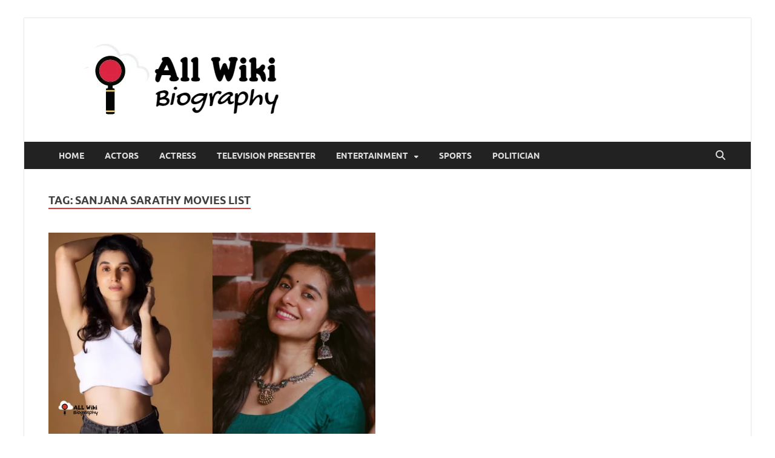

--- FILE ---
content_type: text/html; charset=utf-8
request_url: https://www.google.com/recaptcha/api2/aframe
body_size: 270
content:
<!DOCTYPE HTML><html><head><meta http-equiv="content-type" content="text/html; charset=UTF-8"></head><body><script nonce="tNQXQzZuWGSZmxzf7KYiCQ">/** Anti-fraud and anti-abuse applications only. See google.com/recaptcha */ try{var clients={'sodar':'https://pagead2.googlesyndication.com/pagead/sodar?'};window.addEventListener("message",function(a){try{if(a.source===window.parent){var b=JSON.parse(a.data);var c=clients[b['id']];if(c){var d=document.createElement('img');d.src=c+b['params']+'&rc='+(localStorage.getItem("rc::a")?sessionStorage.getItem("rc::b"):"");window.document.body.appendChild(d);sessionStorage.setItem("rc::e",parseInt(sessionStorage.getItem("rc::e")||0)+1);localStorage.setItem("rc::h",'1769253676543');}}}catch(b){}});window.parent.postMessage("_grecaptcha_ready", "*");}catch(b){}</script></body></html>

--- FILE ---
content_type: text/css
request_url: https://allwikibiography.in/wp-content/litespeed/css/92f3499932af2550f5406c9de58ff0a7.css?ver=1eee9
body_size: 1240
content:
.mob-menu-overlay .mobmenu-panel{opacity:0;visibility:hidden;transition:opacity 0.5s,visibility 0s 0.5s;position:fixed;width:100%;height:100%;top:0;left:0}.mob-menu-overlay.show-nav-left .mobmenu-panel,.mob-menu-overlay.show-nav-right .mobmenu-panel{opacity:1;visibility:visible;transition:opacity 0.5s;z-index:100001}.mob-menu-overlay .show-panel .mob-cancel-button{position:absolute;right:0;top:0;padding-top:8px;overflow:hidden;border:none;outline:none;z-index:100002;font-size:30px;line-height:30px;cursor:pointer}.mob-retina-logo{display:none;max-width:100%}.mob-cancel-button{z-index:99999999!important;position:relative!important}.mobmenu-content .widget{padding-bottom:0;padding:20px}.mob-expand-submenu i{position:relative;font-weight:600;cursor:pointer}.mob-menu-left-bg-holder,.mob-menu-right-bg-holder,.mob-menu-cart-bg-holder{width:100%;height:100%;position:absolute;z-index:-50;background-repeat:no-repeat;top:0;left:0}.mob-menu-no-scroll{overflow:hidden}.mobmenu-content .sub-menu{display:none;opacity:1}.mobmenur-container{position:absolute;right:0}.leftmbottom h2{font-weight:700;background-color:#fff0;color:inherit}.mob-cancel-button{display:none;z-index:99999999}.show-nav-left.mob-menu-overlay .left-menu-icon-text,.show-nav-right.mob-menu-overlay .left-menu-icon-text{display:none}.show-nav-left.mob-menu-slideout-top .mobmenu-right-bt .mob-cancel-button,.show-nav-right.mob-menu-slideout-top .mobmenu-left-bt .mob-cancel-button{display:none}.show-nav-left.mob-menu-slideout-top .mobmenu-right-bt .mob-menu-icon,.show-nav-right.mob-menu-slideout-top .mobmenu-left-bt .mob-menu-icon{display:block}.show-panel .mob-cancel-button{display:block}.mobmenu-content li a{display:block;letter-spacing:1px;padding:10px 20px;text-decoration:none;font-size:14px}.mobmenu-content li a:active,.mobmenu-content li:active,.mobmenu-content li a .mob-expand-submenu:active{border-style:outset;border:none}.mobmenu-left-alignment.show-panel,.mobmenu-right-alignment.show-panel{-webkit-transform:translateX(0);-moz-transform:translateX(0);-ms-transform:translateX(0);-o-transform:translateX(0);transform:translateX(0)}.mobmenu-left-alignment{-webkit-transform:translateX(-100%);-moz-transform:translateX(-100%);-ms-transform:translateX(-100%);-o-transform:translateX(-100%);transform:translateX(-100%)}.mobmenu-right-alignment{-webkit-transform:translateX(100%);-moz-transform:translateX(100%);-ms-transform:translateX(100%);-o-transform:translateX(100%);transform:translateX(100%)}body.admin-bar .mobmenu,body.admin-bar .mobmenu-panel{top:32px}#wpadminbar{position:fixed}.show-nav-left .mob-menu-header-holder,.show-nav-right .mob-menu-header-holder,.mob-menu-header-holder,.mobmenu-panel,.mobmenu-overlay,.show-nav-left .mobmenu-push-wrap,.show-nav-right .mobmenu-push-wrap,.show-nav-left .mob-menu-header-holder,.show-nav-left .mobmenu-left-alignment,.show-nav-right .mobmenu-right-alignment,.show-nav-left .mobmenu-overlay,.show-nav-right .mobmenu-overlay{-webkit-transition:-webkit-transform .5s;-moz-transition:-moz-transform .5s;-ms-transition:-ms-transform .5s;-o-transition:-o-transform .5s;transition:transform .5s}.mobmenu-overlay{opacity:0}.widget img{max-width:100%}#mobmenuleft,#mobmenuright{margin:0;padding:0}#mobmenuleft li>ul{display:none;left:15px;padding-left:0}.rtl .mob-expand-submenu{float:left}.mob-expand-submenu{position:relative;right:0;float:right}.mobmenu-parent-link .menu-item-has-children{cursor:pointer}#mobmenuright li>ul{display:none;left:15px;padding-left:0}.rightmbottom,.rightmtop{padding-left:10px;padding-right:10px}.mob-menu-slideout .mobmenu-panel{position:fixed;top:0;height:100%;z-index:300000;overflow-y:hidden;overflow-x:hidden;opacity:1}.mob-menu-slideout .mobmenu-right-alignment{right:0}.mobmenu-content li{list-style:none;visibility:visible;opacity:1;-webkit-tap-highlight-color:#fff0;margin:0}.mob-menu-slideout .mobmenu-left-alignment,.mob-menu-slideout-over .mobmenu-left-alignment{left:0}.mob-menu-slideout .mobmenu-right-alignment,.mob-menu-slideout-over .mobmenu-right-alignment{right:0}.mob-menu-header-holder{font-weight:700;top:0;right:0;color:#000;display:block;z-index:10000}.mobmenu .sub-menu li>a{padding-left:50px}.mobmenu .sub-menu .sub-menu li a{padding-left:75px}.mobmenu-left-panel .mobmenu-left-bt,.mobmenu-right-panel .mobmenu-right-bt{position:absolute;right:0;top:0;font-size:30px}.mobmenu-content{margin-top:45px;padding-bottom:120px;z-index:1;height:calc(100% - 45px);overflow:auto;padding-top:10px}.mobmenu-parent-link .mob-expand-submenu{cursor:pointer}#mobmenuright.nomenu li,#mobmenuleft.nomenu li{padding-left:7%;padding-right:7%}.mob-expand-submenu.show-sub .mob-icon-down-open{display:none}.mob-expand-submenu.show-sub .mob-icon-up-open{display:block}.mob-expand-submenu .mob-icon-down-open{display:block}.mob-expand-submenu .mob-icon-up-open{display:none}.show-nav-left .mobmenu-overlay,.show-nav-right .mobmenu-overlay{width:100%;height:100%;z-index:10001;left:0;top:0;opacity:1;position:fixed;cursor:pointer}.mobmenu-ajax-search-results{display:none;opacity:1;visibility:visible;width:100%;height:100%;position:fixed;margin-top:50px}[data-panel-target="mobmenu-filter-panel"].mobmenu-trigger-action{float:left}.mobmenu-content .sub-menu.show-sub-menu{-webkit-transition:height 1s linear 0s;-moz-transition:height 1s linear 0s;-ms-transition:height 1s linear 0s;-o-transition:height 1s linear 0s;transition:height 1s linear 0s;overflow:hidden}h4.no-mobile-menu{padding:22px;text-align:center;width:90%;background:#fff;margin:auto;font-size:17px;font-weight:400;line-height:29px}h4.no-mobile-menu a{text-decoration:none;color:#000}.mobmenu-content li a:focus{outline:none}.mobmenu-content .widget_media_image{text-align:center}#_pick_tips_content{border:0;position:fixed;right:5px;top:5px;z-index:99999999;width:300px;box-shadow:0 3px 1px -2px rgb(0 0 0 / .2),0 2px 2px 0 rgb(0 0 0 / .14),0 1px 5px 0 rgb(0 0 0 / .12);border-radius:4px;background-color:rgb(255 255 255 / .8);font-size:0;margin:0;padding:0;transition:all 0.3s;min-height:540px;height:auto;display:none}#_pick_tips_content.on{display:inline-block}#_picker_cover_wrap_box svg{position:fixed;top:0;left:0;cursor:crosshair;width:100%;height:100%;z-index:99999998}#_picker_cover_wrap_box svg>path:first-child{fill:#fff0;fill-rule:evenodd}#_picker_cover_wrap_box svg>path+path{stroke:#29c66d;stroke-width:3.5px;fill:rgb(226 239 232 / 20%)}#_picker_cover_wrap_box{transition:all 0.3s;pointer-events:none}@keyframes ellipsis{from{width:2px}to{width:15px}}._picker_target_elm{background:#fff0;outline:#1dcd1d solid 3px;color:#000}.mob-menu-slideout #page-container,.mob-menu-slideout-over #page-container{padding-top:0px!important}